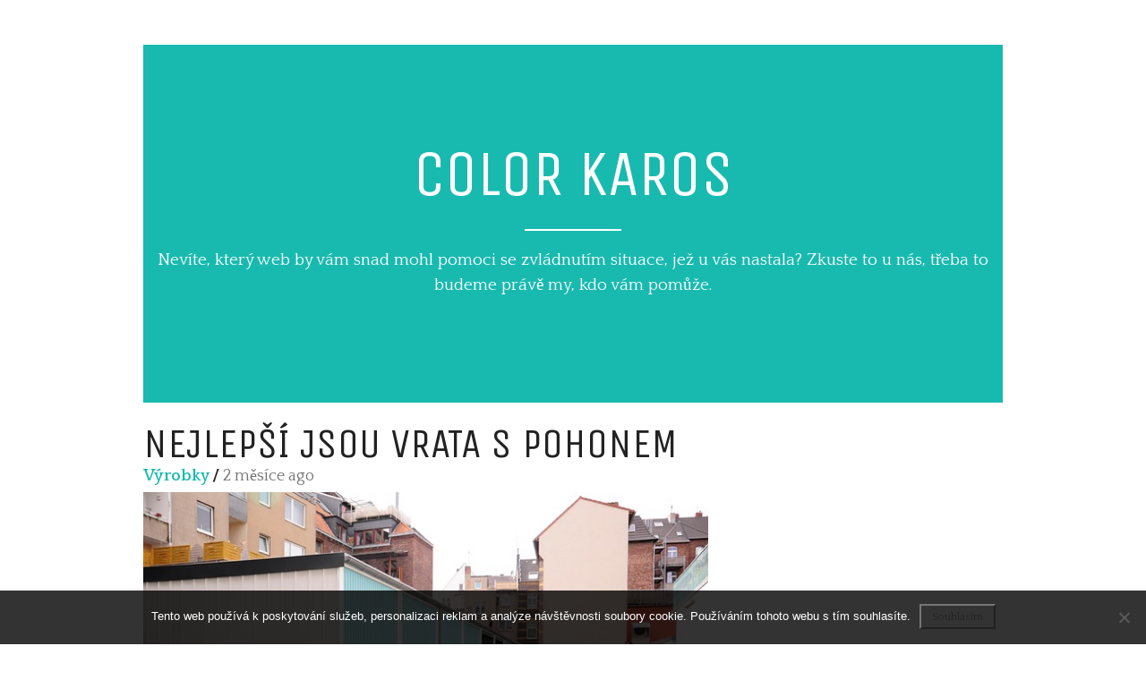

--- FILE ---
content_type: text/html; charset=UTF-8
request_url: https://www.colorkaros.cz/
body_size: 19698
content:
<!DOCTYPE html>
<html lang="cs">
<head>
<meta charset="UTF-8">
<meta name="viewport" content="width=device-width, initial-scale=1">
<link rel="profile" href="http://gmpg.org/xfn/11">
<link rel="pingback" href="https://www.colorkaros.cz/xmlrpc.php">
<meta name='robots' content='index, follow, max-image-preview:large, max-snippet:-1, max-video-preview:-1' />

	<!-- This site is optimized with the Yoast SEO plugin v26.8 - https://yoast.com/product/yoast-seo-wordpress/ -->
	<title>Color karos</title>
	<meta name="description" content="Nevíte, který web by vám snad mohl pomoci se zvládnutím situace, jež u vás nastala? Zkuste to u nás, třeba to budeme právě my, kdo vám pomůže." />
	<link rel="canonical" href="https://www.colorkaros.cz/" />
	<link rel="next" href="https://www.colorkaros.cz/page/2/" />
	<meta property="og:locale" content="cs_CZ" />
	<meta property="og:type" content="website" />
	<meta property="og:title" content="Color karos" />
	<meta property="og:description" content="Nevíte, který web by vám snad mohl pomoci se zvládnutím situace, jež u vás nastala? Zkuste to u nás, třeba to budeme právě my, kdo vám pomůže." />
	<meta property="og:url" content="https://www.colorkaros.cz/" />
	<meta property="og:site_name" content="Color karos" />
	<meta name="twitter:card" content="summary_large_image" />
	<!-- / Yoast SEO plugin. -->


<link rel='dns-prefetch' href='//fonts.googleapis.com' />
<style id='wp-img-auto-sizes-contain-inline-css' type='text/css'>
img:is([sizes=auto i],[sizes^="auto," i]){contain-intrinsic-size:3000px 1500px}
/*# sourceURL=wp-img-auto-sizes-contain-inline-css */
</style>
<style id='wp-block-library-inline-css' type='text/css'>
:root{--wp-block-synced-color:#7a00df;--wp-block-synced-color--rgb:122,0,223;--wp-bound-block-color:var(--wp-block-synced-color);--wp-editor-canvas-background:#ddd;--wp-admin-theme-color:#007cba;--wp-admin-theme-color--rgb:0,124,186;--wp-admin-theme-color-darker-10:#006ba1;--wp-admin-theme-color-darker-10--rgb:0,107,160.5;--wp-admin-theme-color-darker-20:#005a87;--wp-admin-theme-color-darker-20--rgb:0,90,135;--wp-admin-border-width-focus:2px}@media (min-resolution:192dpi){:root{--wp-admin-border-width-focus:1.5px}}.wp-element-button{cursor:pointer}:root .has-very-light-gray-background-color{background-color:#eee}:root .has-very-dark-gray-background-color{background-color:#313131}:root .has-very-light-gray-color{color:#eee}:root .has-very-dark-gray-color{color:#313131}:root .has-vivid-green-cyan-to-vivid-cyan-blue-gradient-background{background:linear-gradient(135deg,#00d084,#0693e3)}:root .has-purple-crush-gradient-background{background:linear-gradient(135deg,#34e2e4,#4721fb 50%,#ab1dfe)}:root .has-hazy-dawn-gradient-background{background:linear-gradient(135deg,#faaca8,#dad0ec)}:root .has-subdued-olive-gradient-background{background:linear-gradient(135deg,#fafae1,#67a671)}:root .has-atomic-cream-gradient-background{background:linear-gradient(135deg,#fdd79a,#004a59)}:root .has-nightshade-gradient-background{background:linear-gradient(135deg,#330968,#31cdcf)}:root .has-midnight-gradient-background{background:linear-gradient(135deg,#020381,#2874fc)}:root{--wp--preset--font-size--normal:16px;--wp--preset--font-size--huge:42px}.has-regular-font-size{font-size:1em}.has-larger-font-size{font-size:2.625em}.has-normal-font-size{font-size:var(--wp--preset--font-size--normal)}.has-huge-font-size{font-size:var(--wp--preset--font-size--huge)}.has-text-align-center{text-align:center}.has-text-align-left{text-align:left}.has-text-align-right{text-align:right}.has-fit-text{white-space:nowrap!important}#end-resizable-editor-section{display:none}.aligncenter{clear:both}.items-justified-left{justify-content:flex-start}.items-justified-center{justify-content:center}.items-justified-right{justify-content:flex-end}.items-justified-space-between{justify-content:space-between}.screen-reader-text{border:0;clip-path:inset(50%);height:1px;margin:-1px;overflow:hidden;padding:0;position:absolute;width:1px;word-wrap:normal!important}.screen-reader-text:focus{background-color:#ddd;clip-path:none;color:#444;display:block;font-size:1em;height:auto;left:5px;line-height:normal;padding:15px 23px 14px;text-decoration:none;top:5px;width:auto;z-index:100000}html :where(.has-border-color){border-style:solid}html :where([style*=border-top-color]){border-top-style:solid}html :where([style*=border-right-color]){border-right-style:solid}html :where([style*=border-bottom-color]){border-bottom-style:solid}html :where([style*=border-left-color]){border-left-style:solid}html :where([style*=border-width]){border-style:solid}html :where([style*=border-top-width]){border-top-style:solid}html :where([style*=border-right-width]){border-right-style:solid}html :where([style*=border-bottom-width]){border-bottom-style:solid}html :where([style*=border-left-width]){border-left-style:solid}html :where(img[class*=wp-image-]){height:auto;max-width:100%}:where(figure){margin:0 0 1em}html :where(.is-position-sticky){--wp-admin--admin-bar--position-offset:var(--wp-admin--admin-bar--height,0px)}@media screen and (max-width:600px){html :where(.is-position-sticky){--wp-admin--admin-bar--position-offset:0px}}

/*# sourceURL=wp-block-library-inline-css */
</style><style id='global-styles-inline-css' type='text/css'>
:root{--wp--preset--aspect-ratio--square: 1;--wp--preset--aspect-ratio--4-3: 4/3;--wp--preset--aspect-ratio--3-4: 3/4;--wp--preset--aspect-ratio--3-2: 3/2;--wp--preset--aspect-ratio--2-3: 2/3;--wp--preset--aspect-ratio--16-9: 16/9;--wp--preset--aspect-ratio--9-16: 9/16;--wp--preset--color--black: #000000;--wp--preset--color--cyan-bluish-gray: #abb8c3;--wp--preset--color--white: #ffffff;--wp--preset--color--pale-pink: #f78da7;--wp--preset--color--vivid-red: #cf2e2e;--wp--preset--color--luminous-vivid-orange: #ff6900;--wp--preset--color--luminous-vivid-amber: #fcb900;--wp--preset--color--light-green-cyan: #7bdcb5;--wp--preset--color--vivid-green-cyan: #00d084;--wp--preset--color--pale-cyan-blue: #8ed1fc;--wp--preset--color--vivid-cyan-blue: #0693e3;--wp--preset--color--vivid-purple: #9b51e0;--wp--preset--gradient--vivid-cyan-blue-to-vivid-purple: linear-gradient(135deg,rgb(6,147,227) 0%,rgb(155,81,224) 100%);--wp--preset--gradient--light-green-cyan-to-vivid-green-cyan: linear-gradient(135deg,rgb(122,220,180) 0%,rgb(0,208,130) 100%);--wp--preset--gradient--luminous-vivid-amber-to-luminous-vivid-orange: linear-gradient(135deg,rgb(252,185,0) 0%,rgb(255,105,0) 100%);--wp--preset--gradient--luminous-vivid-orange-to-vivid-red: linear-gradient(135deg,rgb(255,105,0) 0%,rgb(207,46,46) 100%);--wp--preset--gradient--very-light-gray-to-cyan-bluish-gray: linear-gradient(135deg,rgb(238,238,238) 0%,rgb(169,184,195) 100%);--wp--preset--gradient--cool-to-warm-spectrum: linear-gradient(135deg,rgb(74,234,220) 0%,rgb(151,120,209) 20%,rgb(207,42,186) 40%,rgb(238,44,130) 60%,rgb(251,105,98) 80%,rgb(254,248,76) 100%);--wp--preset--gradient--blush-light-purple: linear-gradient(135deg,rgb(255,206,236) 0%,rgb(152,150,240) 100%);--wp--preset--gradient--blush-bordeaux: linear-gradient(135deg,rgb(254,205,165) 0%,rgb(254,45,45) 50%,rgb(107,0,62) 100%);--wp--preset--gradient--luminous-dusk: linear-gradient(135deg,rgb(255,203,112) 0%,rgb(199,81,192) 50%,rgb(65,88,208) 100%);--wp--preset--gradient--pale-ocean: linear-gradient(135deg,rgb(255,245,203) 0%,rgb(182,227,212) 50%,rgb(51,167,181) 100%);--wp--preset--gradient--electric-grass: linear-gradient(135deg,rgb(202,248,128) 0%,rgb(113,206,126) 100%);--wp--preset--gradient--midnight: linear-gradient(135deg,rgb(2,3,129) 0%,rgb(40,116,252) 100%);--wp--preset--font-size--small: 13px;--wp--preset--font-size--medium: 20px;--wp--preset--font-size--large: 36px;--wp--preset--font-size--x-large: 42px;--wp--preset--spacing--20: 0.44rem;--wp--preset--spacing--30: 0.67rem;--wp--preset--spacing--40: 1rem;--wp--preset--spacing--50: 1.5rem;--wp--preset--spacing--60: 2.25rem;--wp--preset--spacing--70: 3.38rem;--wp--preset--spacing--80: 5.06rem;--wp--preset--shadow--natural: 6px 6px 9px rgba(0, 0, 0, 0.2);--wp--preset--shadow--deep: 12px 12px 50px rgba(0, 0, 0, 0.4);--wp--preset--shadow--sharp: 6px 6px 0px rgba(0, 0, 0, 0.2);--wp--preset--shadow--outlined: 6px 6px 0px -3px rgb(255, 255, 255), 6px 6px rgb(0, 0, 0);--wp--preset--shadow--crisp: 6px 6px 0px rgb(0, 0, 0);}:where(.is-layout-flex){gap: 0.5em;}:where(.is-layout-grid){gap: 0.5em;}body .is-layout-flex{display: flex;}.is-layout-flex{flex-wrap: wrap;align-items: center;}.is-layout-flex > :is(*, div){margin: 0;}body .is-layout-grid{display: grid;}.is-layout-grid > :is(*, div){margin: 0;}:where(.wp-block-columns.is-layout-flex){gap: 2em;}:where(.wp-block-columns.is-layout-grid){gap: 2em;}:where(.wp-block-post-template.is-layout-flex){gap: 1.25em;}:where(.wp-block-post-template.is-layout-grid){gap: 1.25em;}.has-black-color{color: var(--wp--preset--color--black) !important;}.has-cyan-bluish-gray-color{color: var(--wp--preset--color--cyan-bluish-gray) !important;}.has-white-color{color: var(--wp--preset--color--white) !important;}.has-pale-pink-color{color: var(--wp--preset--color--pale-pink) !important;}.has-vivid-red-color{color: var(--wp--preset--color--vivid-red) !important;}.has-luminous-vivid-orange-color{color: var(--wp--preset--color--luminous-vivid-orange) !important;}.has-luminous-vivid-amber-color{color: var(--wp--preset--color--luminous-vivid-amber) !important;}.has-light-green-cyan-color{color: var(--wp--preset--color--light-green-cyan) !important;}.has-vivid-green-cyan-color{color: var(--wp--preset--color--vivid-green-cyan) !important;}.has-pale-cyan-blue-color{color: var(--wp--preset--color--pale-cyan-blue) !important;}.has-vivid-cyan-blue-color{color: var(--wp--preset--color--vivid-cyan-blue) !important;}.has-vivid-purple-color{color: var(--wp--preset--color--vivid-purple) !important;}.has-black-background-color{background-color: var(--wp--preset--color--black) !important;}.has-cyan-bluish-gray-background-color{background-color: var(--wp--preset--color--cyan-bluish-gray) !important;}.has-white-background-color{background-color: var(--wp--preset--color--white) !important;}.has-pale-pink-background-color{background-color: var(--wp--preset--color--pale-pink) !important;}.has-vivid-red-background-color{background-color: var(--wp--preset--color--vivid-red) !important;}.has-luminous-vivid-orange-background-color{background-color: var(--wp--preset--color--luminous-vivid-orange) !important;}.has-luminous-vivid-amber-background-color{background-color: var(--wp--preset--color--luminous-vivid-amber) !important;}.has-light-green-cyan-background-color{background-color: var(--wp--preset--color--light-green-cyan) !important;}.has-vivid-green-cyan-background-color{background-color: var(--wp--preset--color--vivid-green-cyan) !important;}.has-pale-cyan-blue-background-color{background-color: var(--wp--preset--color--pale-cyan-blue) !important;}.has-vivid-cyan-blue-background-color{background-color: var(--wp--preset--color--vivid-cyan-blue) !important;}.has-vivid-purple-background-color{background-color: var(--wp--preset--color--vivid-purple) !important;}.has-black-border-color{border-color: var(--wp--preset--color--black) !important;}.has-cyan-bluish-gray-border-color{border-color: var(--wp--preset--color--cyan-bluish-gray) !important;}.has-white-border-color{border-color: var(--wp--preset--color--white) !important;}.has-pale-pink-border-color{border-color: var(--wp--preset--color--pale-pink) !important;}.has-vivid-red-border-color{border-color: var(--wp--preset--color--vivid-red) !important;}.has-luminous-vivid-orange-border-color{border-color: var(--wp--preset--color--luminous-vivid-orange) !important;}.has-luminous-vivid-amber-border-color{border-color: var(--wp--preset--color--luminous-vivid-amber) !important;}.has-light-green-cyan-border-color{border-color: var(--wp--preset--color--light-green-cyan) !important;}.has-vivid-green-cyan-border-color{border-color: var(--wp--preset--color--vivid-green-cyan) !important;}.has-pale-cyan-blue-border-color{border-color: var(--wp--preset--color--pale-cyan-blue) !important;}.has-vivid-cyan-blue-border-color{border-color: var(--wp--preset--color--vivid-cyan-blue) !important;}.has-vivid-purple-border-color{border-color: var(--wp--preset--color--vivid-purple) !important;}.has-vivid-cyan-blue-to-vivid-purple-gradient-background{background: var(--wp--preset--gradient--vivid-cyan-blue-to-vivid-purple) !important;}.has-light-green-cyan-to-vivid-green-cyan-gradient-background{background: var(--wp--preset--gradient--light-green-cyan-to-vivid-green-cyan) !important;}.has-luminous-vivid-amber-to-luminous-vivid-orange-gradient-background{background: var(--wp--preset--gradient--luminous-vivid-amber-to-luminous-vivid-orange) !important;}.has-luminous-vivid-orange-to-vivid-red-gradient-background{background: var(--wp--preset--gradient--luminous-vivid-orange-to-vivid-red) !important;}.has-very-light-gray-to-cyan-bluish-gray-gradient-background{background: var(--wp--preset--gradient--very-light-gray-to-cyan-bluish-gray) !important;}.has-cool-to-warm-spectrum-gradient-background{background: var(--wp--preset--gradient--cool-to-warm-spectrum) !important;}.has-blush-light-purple-gradient-background{background: var(--wp--preset--gradient--blush-light-purple) !important;}.has-blush-bordeaux-gradient-background{background: var(--wp--preset--gradient--blush-bordeaux) !important;}.has-luminous-dusk-gradient-background{background: var(--wp--preset--gradient--luminous-dusk) !important;}.has-pale-ocean-gradient-background{background: var(--wp--preset--gradient--pale-ocean) !important;}.has-electric-grass-gradient-background{background: var(--wp--preset--gradient--electric-grass) !important;}.has-midnight-gradient-background{background: var(--wp--preset--gradient--midnight) !important;}.has-small-font-size{font-size: var(--wp--preset--font-size--small) !important;}.has-medium-font-size{font-size: var(--wp--preset--font-size--medium) !important;}.has-large-font-size{font-size: var(--wp--preset--font-size--large) !important;}.has-x-large-font-size{font-size: var(--wp--preset--font-size--x-large) !important;}
/*# sourceURL=global-styles-inline-css */
</style>

<style id='classic-theme-styles-inline-css' type='text/css'>
/*! This file is auto-generated */
.wp-block-button__link{color:#fff;background-color:#32373c;border-radius:9999px;box-shadow:none;text-decoration:none;padding:calc(.667em + 2px) calc(1.333em + 2px);font-size:1.125em}.wp-block-file__button{background:#32373c;color:#fff;text-decoration:none}
/*# sourceURL=/wp-includes/css/classic-themes.min.css */
</style>
<link rel='stylesheet' id='cookie-notice-front-css' href='https://www.colorkaros.cz/wp-content/plugins/cookie-notice/css/front.min.css?ver=2.5.11' type='text/css' media='all' />
<link rel='stylesheet' id='kk-star-ratings-css' href='https://www.colorkaros.cz/wp-content/plugins/kk-star-ratings/src/core/public/css/kk-star-ratings.min.css?ver=5.4.10.3' type='text/css' media='all' />
<link rel='stylesheet' id='aleksandr-style-css' href='https://www.colorkaros.cz/wp-content/themes/aleksandr/style.css?ver=6.9' type='text/css' media='all' />
<link rel='stylesheet' id='aleksandr-fontawesome-css' href='https://www.colorkaros.cz/wp-content/themes/aleksandr/css/font-awesome.min.css?ver=4.6.3' type='text/css' media='all' />
<link rel='stylesheet' id='aleksandr-google-fonts-css' href='https://fonts.googleapis.com/css?family=Unica+One%7CQuattrocento%3A400%2C700%29%3B&#038;ver=6.9' type='text/css' media='all' />
<script type="text/javascript" src="https://www.colorkaros.cz/wp-includes/js/jquery/jquery.min.js?ver=3.7.1" id="jquery-core-js"></script>
<script type="text/javascript" src="https://www.colorkaros.cz/wp-includes/js/jquery/jquery-migrate.min.js?ver=3.4.1" id="jquery-migrate-js"></script>
<link rel="alternate" type="application/ld+json" href="https://www.colorkaros.cz/?format=application/ld+json" title="Structured Descriptor Document (JSON-LD format)"><script type="application/ld+json" data-source="DataFeed:WordPress" data-schema="1830-post-Default">{"@context":"https:\/\/schema.org\/","@type":"Blog","@id":"https:\/\/www.colorkaros.cz#Blog","headline":"Color karos","description":"\nNev\u00edte, kter\u00fd web by v\u00e1m snad mohl pomoci se zvl\u00e1dnut\u00edm situace, je\u017e u v\u00e1s nastala? Zkuste to u n\u00e1s, t\u0159eba to budeme pr\u00e1v\u011b my, kdo v\u00e1m pom\u016f\u017ee.","url":"https:\/\/www.colorkaros.cz","hasPart":[{"@type":"Article","@id":"https:\/\/www.colorkaros.cz\/nejlepsi-jsou-vrata-s-pohonem\/","headline":"Nejlep\u0161\u00ed jsou vrata s pohonem","url":"https:\/\/www.colorkaros.cz\/nejlepsi-jsou-vrata-s-pohonem\/","datePublished":"2025-11-09","dateModified":"2025-11-09","mainEntityOfPage":"https:\/\/www.colorkaros.cz\/nejlepsi-jsou-vrata-s-pohonem\/","author":{"@type":"Person","@id":"https:\/\/www.colorkaros.cz\/author\/#Person","name":"","url":"https:\/\/www.colorkaros.cz\/author\/","identifier":1,"image":{"@type":"ImageObject","@id":"https:\/\/secure.gravatar.com\/avatar\/bbaa4e9a58aac4329fe0ade0f3fb816f09f0dc43c21f6e884dccfbc124b16b29?s=96&d=mm&r=g","url":"https:\/\/secure.gravatar.com\/avatar\/bbaa4e9a58aac4329fe0ade0f3fb816f09f0dc43c21f6e884dccfbc124b16b29?s=96&d=mm&r=g","height":96,"width":96}},"publisher":{"@type":"Organization","name":"colorkaros.cz","logo":{"@type":"ImageObject","@id":"\/logo.png","url":"\/logo.png","width":600,"height":60}},"image":{"@type":"ImageObject","@id":"https:\/\/www.colorkaros.cz\/wp-content\/uploads\/gggggg_3.jpg","url":"https:\/\/www.colorkaros.cz\/wp-content\/uploads\/gggggg_3.jpg","height":0,"width":0},"wordCount":611,"keywords":null},{"@type":"Article","@id":"https:\/\/www.colorkaros.cz\/garaz-je-proste-zakladem-domu\/","headline":"Gar\u00e1\u017e je prost\u011b z\u00e1kladem domu","url":"https:\/\/www.colorkaros.cz\/garaz-je-proste-zakladem-domu\/","datePublished":"2025-10-22","dateModified":"2025-10-22","mainEntityOfPage":"https:\/\/www.colorkaros.cz\/garaz-je-proste-zakladem-domu\/","author":{"@type":"Person","@id":"https:\/\/www.colorkaros.cz\/author\/#Person","name":"","url":"https:\/\/www.colorkaros.cz\/author\/","identifier":1,"image":{"@type":"ImageObject","@id":"https:\/\/secure.gravatar.com\/avatar\/bbaa4e9a58aac4329fe0ade0f3fb816f09f0dc43c21f6e884dccfbc124b16b29?s=96&d=mm&r=g","url":"https:\/\/secure.gravatar.com\/avatar\/bbaa4e9a58aac4329fe0ade0f3fb816f09f0dc43c21f6e884dccfbc124b16b29?s=96&d=mm&r=g","height":96,"width":96}},"publisher":{"@type":"Organization","name":"colorkaros.cz","logo":{"@type":"ImageObject","@id":"\/logo.png","url":"\/logo.png","width":600,"height":60}},"image":{"@type":"ImageObject","@id":"https:\/\/www.colorkaros.cz\/wp-content\/uploads\/drill-1839030_640_1.jpg","url":"https:\/\/www.colorkaros.cz\/wp-content\/uploads\/drill-1839030_640_1.jpg","height":0,"width":0},"wordCount":592,"keywords":null},{"@type":"Article","@id":"https:\/\/www.colorkaros.cz\/vsichni-se-dostanou-do-situace-kdy-potrebuji-pujcku-nebo-ne-vsichni\/","headline":"V\u0161ichni se dostanou do situace, kdy pot\u0159ebuj\u00ed p\u016fj\u010dku. Nebo ne v\u0161ichni?","url":"https:\/\/www.colorkaros.cz\/vsichni-se-dostanou-do-situace-kdy-potrebuji-pujcku-nebo-ne-vsichni\/","datePublished":"2025-09-03","dateModified":"2025-09-03","mainEntityOfPage":"https:\/\/www.colorkaros.cz\/vsichni-se-dostanou-do-situace-kdy-potrebuji-pujcku-nebo-ne-vsichni\/","author":{"@type":"Person","@id":"https:\/\/www.colorkaros.cz\/author\/#Person","name":"","url":"https:\/\/www.colorkaros.cz\/author\/","identifier":1,"image":{"@type":"ImageObject","@id":"https:\/\/secure.gravatar.com\/avatar\/bbaa4e9a58aac4329fe0ade0f3fb816f09f0dc43c21f6e884dccfbc124b16b29?s=96&d=mm&r=g","url":"https:\/\/secure.gravatar.com\/avatar\/bbaa4e9a58aac4329fe0ade0f3fb816f09f0dc43c21f6e884dccfbc124b16b29?s=96&d=mm&r=g","height":96,"width":96}},"publisher":{"@type":"Organization","name":"colorkaros.cz","logo":{"@type":"ImageObject","@id":"\/logo.png","url":"\/logo.png","width":600,"height":60}},"image":{"@type":"ImageObject","@id":"https:\/\/www.colorkaros.cz\/wp-content\/uploads\/hypot%C3%ADka.jpg","url":"https:\/\/www.colorkaros.cz\/wp-content\/uploads\/hypot%C3%ADka.jpg","height":0,"width":0},"wordCount":540,"keywords":null},{"@type":"Article","@id":"https:\/\/www.colorkaros.cz\/proc-je-dobre-mit-vlastni-sklenik\/","headline":"Pro\u010d je dobr\u00e9 m\u00edt vlastn\u00ed sklen\u00edk?","url":"https:\/\/www.colorkaros.cz\/proc-je-dobre-mit-vlastni-sklenik\/","datePublished":"2025-08-10","dateModified":"2025-08-10","mainEntityOfPage":"https:\/\/www.colorkaros.cz\/proc-je-dobre-mit-vlastni-sklenik\/","author":{"@type":"Person","@id":"https:\/\/www.colorkaros.cz\/author\/#Person","name":"","url":"https:\/\/www.colorkaros.cz\/author\/","identifier":1,"image":{"@type":"ImageObject","@id":"https:\/\/secure.gravatar.com\/avatar\/bbaa4e9a58aac4329fe0ade0f3fb816f09f0dc43c21f6e884dccfbc124b16b29?s=96&d=mm&r=g","url":"https:\/\/secure.gravatar.com\/avatar\/bbaa4e9a58aac4329fe0ade0f3fb816f09f0dc43c21f6e884dccfbc124b16b29?s=96&d=mm&r=g","height":96,"width":96}},"publisher":{"@type":"Organization","name":"colorkaros.cz","logo":{"@type":"ImageObject","@id":"\/logo.png","url":"\/logo.png","width":600,"height":60}},"image":{"@type":"ImageObject","@id":"https:\/\/www.colorkaros.cz\/wp-content\/uploads\/jonathan-kemper-iPiXhoMUcV8-unsplash.jpg","url":"https:\/\/www.colorkaros.cz\/wp-content\/uploads\/jonathan-kemper-iPiXhoMUcV8-unsplash.jpg","height":0,"width":0},"wordCount":568,"keywords":null},{"@type":"Article","@id":"https:\/\/www.colorkaros.cz\/chytre-nabijeni-elektromobilu-energie-ve-spravny-cas\/","headline":"Chytr\u00e9 nab\u00edjen\u00ed elektromobilu \u2013 energie ve spr\u00e1vn\u00fd \u010das","url":"https:\/\/www.colorkaros.cz\/chytre-nabijeni-elektromobilu-energie-ve-spravny-cas\/","datePublished":"2025-08-01","dateModified":"2025-08-01","mainEntityOfPage":"https:\/\/www.colorkaros.cz\/chytre-nabijeni-elektromobilu-energie-ve-spravny-cas\/","author":{"@type":"Person","@id":"https:\/\/www.colorkaros.cz\/author\/#Person","name":"","url":"https:\/\/www.colorkaros.cz\/author\/","identifier":1,"image":{"@type":"ImageObject","@id":"https:\/\/secure.gravatar.com\/avatar\/bbaa4e9a58aac4329fe0ade0f3fb816f09f0dc43c21f6e884dccfbc124b16b29?s=96&d=mm&r=g","url":"https:\/\/secure.gravatar.com\/avatar\/bbaa4e9a58aac4329fe0ade0f3fb816f09f0dc43c21f6e884dccfbc124b16b29?s=96&d=mm&r=g","height":96,"width":96}},"publisher":{"@type":"Organization","name":"colorkaros.cz","logo":{"@type":"ImageObject","@id":"\/logo.png","url":"\/logo.png","width":600,"height":60}},"image":{"@type":"ImageObject","@id":"https:\/\/www.colorkaros.cz\/wp-content\/uploads\/nabijeni_auta_VMHTnl.jpg","url":"https:\/\/www.colorkaros.cz\/wp-content\/uploads\/nabijeni_auta_VMHTnl.jpg","height":0,"width":0},"wordCount":625,"keywords":null},{"@type":"Article","@id":"https:\/\/www.colorkaros.cz\/kvalitni-a-designove-zabradli\/","headline":"Kvalitn\u00ed a designov\u00e9 z\u00e1bradl\u00ed","url":"https:\/\/www.colorkaros.cz\/kvalitni-a-designove-zabradli\/","datePublished":"2025-07-08","dateModified":"2025-07-08","mainEntityOfPage":"https:\/\/www.colorkaros.cz\/kvalitni-a-designove-zabradli\/","author":{"@type":"Person","@id":"https:\/\/www.colorkaros.cz\/author\/#Person","name":"","url":"https:\/\/www.colorkaros.cz\/author\/","identifier":1,"image":{"@type":"ImageObject","@id":"https:\/\/secure.gravatar.com\/avatar\/bbaa4e9a58aac4329fe0ade0f3fb816f09f0dc43c21f6e884dccfbc124b16b29?s=96&d=mm&r=g","url":"https:\/\/secure.gravatar.com\/avatar\/bbaa4e9a58aac4329fe0ade0f3fb816f09f0dc43c21f6e884dccfbc124b16b29?s=96&d=mm&r=g","height":96,"width":96}},"publisher":{"@type":"Organization","name":"colorkaros.cz","logo":{"@type":"ImageObject","@id":"\/logo.png","url":"\/logo.png","width":600,"height":60}},"image":{"@type":"ImageObject","@id":"https:\/\/www.colorkaros.cz\/wp-content\/uploads\/buildings-2626957_640_10_10_2.jpg","url":"https:\/\/www.colorkaros.cz\/wp-content\/uploads\/buildings-2626957_640_10_10_2.jpg","height":0,"width":0},"wordCount":588,"keywords":null},{"@type":"Article","@id":"https:\/\/www.colorkaros.cz\/postavime-vam-dum-za-skvelou-cenu\/","headline":"Postav\u00edme v\u00e1m d\u016fm za skv\u011blou cenu","url":"https:\/\/www.colorkaros.cz\/postavime-vam-dum-za-skvelou-cenu\/","datePublished":"2025-06-02","dateModified":"2025-06-02","mainEntityOfPage":"https:\/\/www.colorkaros.cz\/postavime-vam-dum-za-skvelou-cenu\/","author":{"@type":"Person","@id":"https:\/\/www.colorkaros.cz\/author\/#Person","name":"","url":"https:\/\/www.colorkaros.cz\/author\/","identifier":1,"image":{"@type":"ImageObject","@id":"https:\/\/secure.gravatar.com\/avatar\/bbaa4e9a58aac4329fe0ade0f3fb816f09f0dc43c21f6e884dccfbc124b16b29?s=96&d=mm&r=g","url":"https:\/\/secure.gravatar.com\/avatar\/bbaa4e9a58aac4329fe0ade0f3fb816f09f0dc43c21f6e884dccfbc124b16b29?s=96&d=mm&r=g","height":96,"width":96}},"publisher":{"@type":"Organization","name":"colorkaros.cz","logo":{"@type":"ImageObject","@id":"\/logo.png","url":"\/logo.png","width":600,"height":60}},"image":{"@type":"ImageObject","@id":"https:\/\/www.colorkaros.cz\/wp-content\/uploads\/pexels-frans-van-heerden-201846-29324698.jpg","url":"https:\/\/www.colorkaros.cz\/wp-content\/uploads\/pexels-frans-van-heerden-201846-29324698.jpg","height":0,"width":0},"wordCount":528,"keywords":null},{"@type":"Article","@id":"https:\/\/www.colorkaros.cz\/proc-by-mel-kazdy-muz-jednou-za-cas-navstivit-barbera\/","headline":"Pro\u010d by m\u011bl ka\u017ed\u00fd mu\u017e jednou za \u010das nav\u0161t\u00edvit barbera?","url":"https:\/\/www.colorkaros.cz\/proc-by-mel-kazdy-muz-jednou-za-cas-navstivit-barbera\/","datePublished":"2025-06-01","dateModified":"2025-06-01","mainEntityOfPage":"https:\/\/www.colorkaros.cz\/proc-by-mel-kazdy-muz-jednou-za-cas-navstivit-barbera\/","author":{"@type":"Person","@id":"https:\/\/www.colorkaros.cz\/author\/#Person","name":"","url":"https:\/\/www.colorkaros.cz\/author\/","identifier":1,"image":{"@type":"ImageObject","@id":"https:\/\/secure.gravatar.com\/avatar\/bbaa4e9a58aac4329fe0ade0f3fb816f09f0dc43c21f6e884dccfbc124b16b29?s=96&d=mm&r=g","url":"https:\/\/secure.gravatar.com\/avatar\/bbaa4e9a58aac4329fe0ade0f3fb816f09f0dc43c21f6e884dccfbc124b16b29?s=96&d=mm&r=g","height":96,"width":96}},"publisher":{"@type":"Organization","name":"colorkaros.cz","logo":{"@type":"ImageObject","@id":"\/logo.png","url":"\/logo.png","width":600,"height":60}},"image":{"@type":"ImageObject","@id":"https:\/\/www.colorkaros.cz\/wp-content\/uploads\/michael-demoya-Q82AM6BWBPM-unsplash.jpg","url":"https:\/\/www.colorkaros.cz\/wp-content\/uploads\/michael-demoya-Q82AM6BWBPM-unsplash.jpg","height":0,"width":0},"wordCount":604,"keywords":null},{"@type":"Article","@id":"https:\/\/www.colorkaros.cz\/vlastni-bazen-uz-na-letosni-leto\/","headline":"Vlastn\u00ed baz\u00e9n u\u017e na leto\u0161n\u00ed l\u00e9to","url":"https:\/\/www.colorkaros.cz\/vlastni-bazen-uz-na-letosni-leto\/","datePublished":"2025-04-06","dateModified":"2025-04-06","mainEntityOfPage":"https:\/\/www.colorkaros.cz\/vlastni-bazen-uz-na-letosni-leto\/","author":{"@type":"Person","@id":"https:\/\/www.colorkaros.cz\/author\/#Person","name":"","url":"https:\/\/www.colorkaros.cz\/author\/","identifier":1,"image":{"@type":"ImageObject","@id":"https:\/\/secure.gravatar.com\/avatar\/bbaa4e9a58aac4329fe0ade0f3fb816f09f0dc43c21f6e884dccfbc124b16b29?s=96&d=mm&r=g","url":"https:\/\/secure.gravatar.com\/avatar\/bbaa4e9a58aac4329fe0ade0f3fb816f09f0dc43c21f6e884dccfbc124b16b29?s=96&d=mm&r=g","height":96,"width":96}},"publisher":{"@type":"Organization","name":"colorkaros.cz","logo":{"@type":"ImageObject","@id":"\/logo.png","url":"\/logo.png","width":600,"height":60}},"image":{"@type":"ImageObject","@id":"https:\/\/www.colorkaros.cz\/wp-content\/uploads\/pool-1318071_640_10_4.jpg","url":"https:\/\/www.colorkaros.cz\/wp-content\/uploads\/pool-1318071_640_10_4.jpg","height":0,"width":0},"wordCount":554,"keywords":null},{"@type":"Article","@id":"https:\/\/www.colorkaros.cz\/obchod-s-vodni-dymkou\/","headline":"Obchod s vodn\u00ed d\u00fdmkou","url":"https:\/\/www.colorkaros.cz\/obchod-s-vodni-dymkou\/","datePublished":"2025-03-29","dateModified":"2025-03-29","mainEntityOfPage":"https:\/\/www.colorkaros.cz\/obchod-s-vodni-dymkou\/","author":{"@type":"Person","@id":"https:\/\/www.colorkaros.cz\/author\/#Person","name":"","url":"https:\/\/www.colorkaros.cz\/author\/","identifier":1,"image":{"@type":"ImageObject","@id":"https:\/\/secure.gravatar.com\/avatar\/bbaa4e9a58aac4329fe0ade0f3fb816f09f0dc43c21f6e884dccfbc124b16b29?s=96&d=mm&r=g","url":"https:\/\/secure.gravatar.com\/avatar\/bbaa4e9a58aac4329fe0ade0f3fb816f09f0dc43c21f6e884dccfbc124b16b29?s=96&d=mm&r=g","height":96,"width":96}},"publisher":{"@type":"Organization","name":"colorkaros.cz","logo":{"@type":"ImageObject","@id":"\/logo.png","url":"\/logo.png","width":600,"height":60}},"image":{"@type":"ImageObject","@id":"https:\/\/www.colorkaros.cz\/wp-content\/uploads\/shisha-4749223_640_10_10_10_10_3.jpg","url":"https:\/\/www.colorkaros.cz\/wp-content\/uploads\/shisha-4749223_640_10_10_10_10_3.jpg","height":0,"width":0},"wordCount":614,"keywords":null}]}</script>
<script type="application/ld+json" data-source="DataFeed:WordPress" data-schema="Website">{"@context":"https:\/\/schema.org","@type":"WebSite","@id":"https:\/\/www.colorkaros.cz\/#website","name":"Color karos","url":"https:\/\/www.colorkaros.cz","potentialAction":{"@type":"SearchAction","target":"https:\/\/www.colorkaros.cz\/?s={search_term_string}","query-input":"required name=search_term_string"}}</script>
<link rel="icon" type="image/png" href="/wp-content/uploads/fbrfg/favicon-96x96.png" sizes="96x96" />
<link rel="icon" type="image/svg+xml" href="/wp-content/uploads/fbrfg/favicon.svg" />
<link rel="shortcut icon" href="/wp-content/uploads/fbrfg/favicon.ico" />
<link rel="apple-touch-icon" sizes="180x180" href="/wp-content/uploads/fbrfg/apple-touch-icon.png" />
<link rel="manifest" href="/wp-content/uploads/fbrfg/site.webmanifest" />
	<style type="text/css">
		.site-header {
			background-color: ;
		}
	</style>

	
	<style type="text/css">

	blockquote::before,
	a,
	.read-more-button,
	input#submit,
	.paging-navigation .current,
	.paging-navigation .dots { 
		color: #18baaf; 
	}

	thead,
	.widget-area.boxed .widget-title,
	input#submit:hover,
	input#submit:focus,
	.hvr-sweep-to-top:before,
	.search-title {
		background: #18baaf;
	}

	a:hover,
	a:focus,
	a:active,
	.widget-area.border_bottom .widget-title {
		border-bottom: 3px solid #18baaf;
	}

	#wp-calendar thead,
	.paging-navigation .current {
		border-bottom: 2px solid #18baaf;
	}

	#wp-calendar {
		border: 2px solid #18baaf;
	}

	.read-more-button,
	input#submit {
		border: 1px solid #18baaf;
	}

	.bypostauthor > div > .comment-wrapper {
		border-left: 6px solid #18baaf;
	}

	</style>


	</head>

<body class="home blog wp-theme-aleksandr cookies-not-set hfeed">
<div id="page" class="site sidebar-right">
	<a class="skip-link screen-reader-text" href="#content">Skip to content</a>

	<div class="nav-top-bar">
		<nav id="site-navigation" class="main-navigation" role="navigation">
			<a id="nav-toggle" aria-controls="primary-menu" aria-expanded="false" href="#"><span></span></a>
			<div id="primary-menu" class="menu"></div>
		</nav><!-- #site-navigation -->

		<!-- Social media icons -->
		
		<div class="social-media-menu">
				</div>
	</div>


			<header id="masthead" class="site-header" role="banner">
	

			<div class="site-branding-container ">
				<h1 class="site-title"><a href="https://www.colorkaros.cz/" rel="home">Color karos</a></h1>

									<p class="site-description">
Nevíte, který web by vám snad mohl pomoci se zvládnutím situace, jež u vás nastala? Zkuste to u nás, třeba to budeme právě my, kdo vám pomůže.</p>
							</div><!-- .site-branding -->
		</header><!-- #masthead -->

	<div id="content" class="site-content">

	<div id="primary" class="content-area">
		<main id="main" class="site-main" role="main">

		
<article id="post-1930" class="post-1930 post type-post status-publish format-standard has-post-thumbnail hentry category-vyrobky">
	<header class="entry-header">
		<h2 class="entry-title"><a href="https://www.colorkaros.cz/nejlepsi-jsou-vrata-s-pohonem/" rel="bookmark">Nejlepší jsou vrata s pohonem</a></h2>		<div class="entry-meta">
			<span class="category"><a href="https://www.colorkaros.cz/vyrobky/">Výrobky</a></span><span class="meta-divider"> / </span><span class="post-time"><span class="post-time"> 2 měsíce ago</span>		</div><!-- .entry-meta -->
		
			<figure class="featured-image">
			<img src="https://www.colorkaros.cz/wp-content/uploads/gggggg_3.jpg" class="attachment-post-thumbnail size-post-thumbnail wp-post-image" alt="" decoding="async" />		</figure>
	
	</header><!-- .entry-header -->

	<div class="entry-content">
		<p><!DOCTYPE html PUBLIC "-//W3C//DTD HTML 4.0 Transitional//EN" "http://www.w3.org/TR/REC-html40/loose.dtd"><br />
<html><head><meta http-equiv="Content-Type" content="text/html; charset=UTF-8"><br />
  <meta http-equiv="Content-Type" content="text/html; charset=UTF-8"> <meta http-equiv="Content-Type" content="text/html; charset=UTF-8">  </head><body> </p>
<p><span><span><span><span><span><span new roman>Pokud má někdo auto a štěstí, má i garáž. Garáž je totiž jednoznačnou předností, kterou by si motoristé přáli, a to proto, že chrání jejich vozidla před nepřízní počasí, vandaly, zloději a jinými nepříznivými vlivy, jež hrozí vozidlům zaparkovaným někde pod širým nebem.</span></span></span></span></span></span></p>
<p><span><span><span><span><span><span new roman>Co se takových garáží týká, byly dříve žádané jakékoliv. Inu, stavěly se obvykle na jedno brdo, takže nebyl žádný zvláštní výběr, při kterém by lidé preferovali to či ono, a bylo jich málo, takže bral kdokoliv tu, jež se zrovna namanula. Ale dnes už je jiná doba. A tak si lidé i nadále garáže přejí, ale už si z nich přece jenom vybírají. Protože jsou některé jednoduché až primitivní jako kdysi, zatímco už tu máme i ty s mnoha nejrůznějšími vymoženostmi.</span></span></span></span></span></span></p>
<p><img decoding="async" alt="garáže u domů" data-rich-file-id="299653" src="https://colorkaros.cz/wp-content/uploads/gggggg_3.jpg" style="max-width: 100%; object-fit: contain;"></p>
<p><span><span><span><span><span><span new roman>Každá garáž má logicky své čtyři stěny a střechu. Podle toho si tedy moc vybírat nelze, to je vždy skoro totéž. Ale garáže potřebují i vrata, kterými by se dalo dostávat dovnitř i ven a která by také chránila interiér před vnějšími vlivy. A tady už jsou rozdíly mezi tím starým a novým hodně patrné. </span></span></span></span></span></span></p>
<p><img decoding="async" alt="vrata do garáže" data-rich-file-id="299654" src="https://colorkaros.cz/wp-content/uploads/ggggg_3.jpg" style="max-width: 100%; object-fit: contain;"></p>
<p><span><span><span><span><span><span new roman>Vezměte si klasické garáže, jaké pamatují už předchozí generace. Jaká ty měly vrata? Vlastně docela banální. Člověk je musel ručně otevřít i zavřít, takže k nim musel pokaždé dojít, a to mělo daleko k tomu, co můžeme dělat dnes. Dnes už totiž existují i <b>vratové pohony</b> </span></span></span><a href="https://altoma.cz/pohony/pohony-garazovych-vrat/"><span><span><span new roman>Altoma</span></span></span></a><span><span><span new roman>, které činí ovládání garážových vrat daleko dokonalejším. Díky takovým pohonům už se nikdo nemusí vláčet ke garážovým vratům a otvírat si je sám. Stačí stisknutí tlačítka na dálkovém ovladači a jako by člověk řekl v pohádce „Sezame, otevři se“. Vrata od garáže se automaticky otevřou nebo zavřou, bez jakékoliv námahy nebo nutnosti chodit k nim i za toho nejhoršího počasí. A to je něco, co se lidem líbí. Nejen proto, že je to moderní, ale i proto, že to usnadňuje život. A všechno, co činí náš život jednodušším, přece stojí za to mít.</span></span></span></span></span></span></p>
<p>  </body></html></p>
	</div><!-- .entry-content -->

	<footer class="entry-footer">
			</footer><!-- .entry-footer -->

	
</article><!-- #post-## -->

<article id="post-1913" class="post-1913 post type-post status-publish format-standard has-post-thumbnail hentry category-vyrobky">
	<header class="entry-header">
		<h2 class="entry-title"><a href="https://www.colorkaros.cz/garaz-je-proste-zakladem-domu/" rel="bookmark">Garáž je prostě základem domu</a></h2>		<div class="entry-meta">
			<span class="category"><a href="https://www.colorkaros.cz/vyrobky/">Výrobky</a></span><span class="meta-divider"> / </span><span class="post-time"><span class="post-time"> 3 měsíce ago</span>		</div><!-- .entry-meta -->
		
			<figure class="featured-image">
			<img src="https://www.colorkaros.cz/wp-content/uploads/drill-1839030_640_1.jpg" class="attachment-post-thumbnail size-post-thumbnail wp-post-image" alt="" decoding="async" />		</figure>
	
	</header><!-- .entry-header -->

	<div class="entry-content">
		<p><!DOCTYPE html PUBLIC "-//W3C//DTD HTML 4.0 Transitional//EN" "http://www.w3.org/TR/REC-html40/loose.dtd"><br />
<html><head><meta http-equiv="Content-Type" content="text/html; charset=UTF-8"><br />
  <meta http-equiv="Content-Type" content="text/html; charset=UTF-8"> <meta http-equiv="Content-Type" content="text/html; charset=UTF-8"> <meta http-equiv="Content-Type" content="text/html; charset=UTF-8"> <meta http-equiv="Content-Type" content="text/html; charset=UTF-8">  </head><body> </p>
<p><span><span><span>Každý kdo bydlí v bytovém domě si určitě musí říkat, jaké by to asi bylo bydlet v rodinném domě a mít vlastní garáž a pozemek. Je to vesměs přání všech, kdo bydlí v bytě a krom pár pokojů nemá vůbec nic. Ačkoliv se to nezdá, tak každý by chtěl bydlet v domě, a to i ti, co mají rádi byty. Vyjít totiž ven na zahradu nebo jít do garáže nebo dílny se protáhnout a něco udělat je zkrátka nádherná věc. Samozřejmě ne všem se poštěstí, ale pokud máte dům a schází vám garáž, tak ani neváhejte a začněte s výstavbou.</span></span></span></p>
<p><img decoding="async" alt="rolovací vrata s dveřmi" data-rich-file-id="296250" src="https://colorkaros.cz/wp-content/uploads/drill-1839030_640_1.jpg" style="max-width: 100%; object-fit: contain;"></p>
<p><span><span><span>Stavba garáže není nijak složitá, jen to chce trošku času a vynaložit nějakou práci. Pokud jste alespoň trošku zruční, tak to pro vás nebude žádná překážka. Nejhorší věcí je samozřejmě stát, a to proto, že budete muset zažádat o stavební povolení, které se díky nejmenovanému politikovi může tahat až roky. Ovšem kdo si počká ten se dočká a nemusíte mít strach, nejste v tom sami. Jsou v tom všichni, kdo chtějí stavět, protože náš stát je v tomto směru snad i za Ugandou. </span></span></span><span><span><span>Jakmile však dostanete stavební povolení, tak můžete ihned začít plánovat a vyšívat. Je potřeba nachystat podklad na základy, natahat kabeláž nebo odpady a vylít<a href="http://bydleni.idnes.cz/indukcni-varna-deska-0lv-/spotrebice.aspx%3Fc%3DA170702_205302_spotrebice_rez"> desku</a>. </span></span></span></p>
<p><img decoding="async" alt="rolovací vrata s dveřmi" data-rich-file-id="296251" src="https://colorkaros.cz/wp-content/uploads/gate-49612_640_10_10.jpg" style="max-width: 100%; object-fit: contain;"></p>
<p><span><span><span>Samozřejmostí je, že je dobré zvolit ty nejlepší vrata na trhu, a to <a href="https://altoma.cz/rodinne-domy/rolovaci-garazova-vrata/">rolovací vrata s dveřmi</a>. Díky nim nemusíte otevírat celou garáž, když chcete pouze vyjít ven. Dají se zamykat a přinesou vám naprosté pohodlí a komfort. Vrata jsou kvalitní, tiché a navíc ovladatelné na dálkové ovládání. Prostě perfektní věc pro perfektní garáž, kterou se chystáte postavit. Navíc získáte úložný prostor a trucovnu pro sebe a kamarády. </span></span></span><span><span><span>Zkuste se nad garáží zamyslet ještě letos a zažádat si o stavební povolení. Dost možná ho dostanete až další podzim nebo si počkáte ještě déle. Proto je důležité žádat co nejdříve, protože v České republice nikdy nevíte, jak dlouho bude něco trvat na úřadě.</span></span></span></p>
<p>  </body></html></p>
	</div><!-- .entry-content -->

	<footer class="entry-footer">
			</footer><!-- .entry-footer -->

	
</article><!-- #post-## -->

<article id="post-1895" class="post-1895 post type-post status-publish format-standard has-post-thumbnail hentry category-ekonomika">
	<header class="entry-header">
		<h2 class="entry-title"><a href="https://www.colorkaros.cz/vsichni-se-dostanou-do-situace-kdy-potrebuji-pujcku-nebo-ne-vsichni/" rel="bookmark">Všichni se dostanou do situace, kdy potřebují půjčku. Nebo ne všichni?</a></h2>		<div class="entry-meta">
			<span class="category"><a href="https://www.colorkaros.cz/ekonomika/">Ekonomika</a></span><span class="meta-divider"> / </span><span class="post-time"><span class="post-time"> 5 měsíců ago</span>		</div><!-- .entry-meta -->
		
			<figure class="featured-image">
			<img src="https://www.colorkaros.cz/wp-content/uploads/hypot%C3%ADka.jpg" class="attachment-post-thumbnail size-post-thumbnail wp-post-image" alt="" decoding="async" />		</figure>
	
	</header><!-- .entry-header -->

	<div class="entry-content">
		<p><!DOCTYPE html PUBLIC "-//W3C//DTD HTML 4.0 Transitional//EN" "http://www.w3.org/TR/REC-html40/loose.dtd"><br />
<html><head><meta http-equiv="Content-Type" content="text/html; charset=UTF-8"><br />
  <meta http-equiv="Content-Type" content="text/html; charset=UTF-8"> <meta http-equiv="Content-Type" content="text/html; charset=UTF-8"> <meta http-equiv="Content-Type" content="text/html; charset=UTF-8">  </head><body> </p>
<p><span><span new roman><span><span>No, ne všichni lidé se dostanou do situace, kdy potřebují půjčku. Někdo již pamatoval na možnou situaci, kdy se ušetřené finanční prostředky mohou hodit, a proto si peníze na nečekanou situaci poctivě ukládal. Takže se vlastně připravil na nenadálou situaci. Ale na druhou stranu, pokud se další lidé, kteří si moc finance neukládali, dostanou do situace, kdy potřebují půjčku, na podnikání, na rekonstrukci domu, opravu nebo koupi auta, nebo také na lékařský zákrok. A určitě narazí na finanční produkt o názvu americká hypotéka bez dokládání příjmů. Někteří lidé uvedené výraz či název finančního produktu znají a je pro ně jako klienty vyhledávaný a požadovaný.</span></span></span></span></p>
<p><img decoding="async" alt="hypotéka" data-rich-file-id="292638" src="https://colorkaros.cz/wp-content/uploads/hypot%C3%ADka.jpg" style="max-width: 100%; object-fit: contain;"></p>
<p><span><span new roman><span><span>Přitom má uvedený finanční produkt pod názvem americká hypotéka bez dokládání příjmů svá určitá pravidla. Například u podnikatelských úvěrů, kdy podnikatelé potřebují finance na svůj nový podnikatelský záměr, nevadí nižší daňové přiznání, ale musí zde být schopnost podnikatelského klienta půjčku řádně splácet. Pokud se jedná o klienty, kteří požadují americkou hypotéka bez dokládání příjmů, a jsou spotřebitelé, tak poskytovatel hypotéky, tedy například nabízející produkt <a href="https://www.fahd.cz/hypoteka-bez-dolozeni-prijmu/">americká hypotéka bez dokládání příjmů</a> kontroluje i výdaje klienta. Zde se jedná o výdaje žadatele na energie, na bydlení, na domácnost. </span></span></span></span></p>
<p><img decoding="async" alt="peníze" data-rich-file-id="292639" src="https://colorkaros.cz/wp-content/uploads/pen%C3%ADze_10_10_10_10_10_10.jpg" style="max-width: 100%; object-fit: contain;"></p>
<p><span><span new roman><span><span>Vše klient finanční společnosti dokládá účtenkami, fakturami. A finanční společnost posoudí jeho možnost splácení půjčky. Ano, skutečně je důležité, aby klienti požadující americkou hypotéku bez dokládání příjmů, byli schopni půjčené peníze splácet. Potřeba peněz je vždy velká. Málokdo z nás finanční injekci nepotřebuje. A pokud chce člověk peníze, tedy půjčku získat, již ví, že půjčit finanční prostředky na tolik potřebné věci či nenadálé situace, ať už se jedná o spotřebitele, ale také i podnikatele, je spojené s nutností půjčené finance řádně a včas splácet.</span></span></span></span></p>
<p>  </body></html></p>
	</div><!-- .entry-content -->

	<footer class="entry-footer">
			</footer><!-- .entry-footer -->

	
</article><!-- #post-## -->

<article id="post-1884" class="post-1884 post type-post status-publish format-standard has-post-thumbnail hentry category-vyrobky">
	<header class="entry-header">
		<h2 class="entry-title"><a href="https://www.colorkaros.cz/proc-je-dobre-mit-vlastni-sklenik/" rel="bookmark">Proč je dobré mít vlastní skleník?</a></h2>		<div class="entry-meta">
			<span class="category"><a href="https://www.colorkaros.cz/vyrobky/">Výrobky</a></span><span class="meta-divider"> / </span><span class="post-time"><span class="post-time"> 5 měsíců ago</span>		</div><!-- .entry-meta -->
		
			<figure class="featured-image">
			<img src="https://www.colorkaros.cz/wp-content/uploads/jonathan-kemper-iPiXhoMUcV8-unsplash.jpg" class="attachment-post-thumbnail size-post-thumbnail wp-post-image" alt="" decoding="async" loading="lazy" />		</figure>
	
	</header><!-- .entry-header -->

	<div class="entry-content">
		<p><!DOCTYPE html PUBLIC "-//W3C//DTD HTML 4.0 Transitional//EN" "http://www.w3.org/TR/REC-html40/loose.dtd"><br />
<html><head><meta http-equiv="Content-Type" content="text/html; charset=UTF-8"><br />
  <meta http-equiv="Content-Type" content="text/html; charset=UTF-8"> <meta http-equiv="Content-Type" content="text/html; charset=UTF-8"> <meta http-equiv="Content-Type" content="text/html; charset=UTF-8"> <meta http-equiv="Content-Type" content="text/html; charset=UTF-8">  </head><body> </p>
<p><span><span><span>Jste zvyklí, že když chcete ovoce, zeleninu nebo bylinky, prostě vyrazíte do supermarketu? Žádné supermarketové plody se nevyrovnají těm, které si vypěstujete sami doma. Nejenom, že vás vyjdou levněji. Ale především chuť. Ta je prostě nesrovnatelná. </span></span></span><span><span><span>Vlastní ovoce a zelenina vám přinesou nejenom radost. Ale takové rostliny jsou součástí zdravého životního stylu. Vypěstované doma jsou bez zbytečné chemie a spoustu vitamínů a prospěšných látek. </span></span></span><span><span><span>Ve skleníku víceméně můžete pěstovat i ovoce a zeleninu mimo sezónu, ale vždy je lepší soustředit se spíše na sezónní potraviny. Ty vždy chutnají nejlépe. Ale díky skleníku jim prodloužíte sezónu.</span></span></span></p>
<p><img decoding="async" alt="mrkve" data-rich-file-id="288180" src="https://colorkaros.cz/wp-content/uploads/jonathan-kemper-iPiXhoMUcV8-unsplash.jpg" style="max-width: 100%; object-fit: contain;"></p>
<p><span><span><span>Skleník ochrání vaše rostliny před počasím, ale také před takovými věcmi, jako jsou útoky brouků, hmyzu a podobně. To pro vás znamená během roku více úrody. </span></span></span><span><span><span>Skleník je skvělý v tom, že se hodí všude. I na menší zahrady. Pokud zrovna neoplýváte prostorem, zvolte <a href="https://www.skleniky.eu/eshop/sklenikove-pristavby">skleník ke stěně</a>. Ten se hodí právě na malé zahrady nebo i na dvorky. Tím, že je přímo u stěny, šetří mnoho místa. A výhodou je, že pokud je blízko domu, máte k němu snadný přístup. Nemusíte daleko tahat hnojivo, konvice s vodou a přímo u kuchyně máte zásobu čerstvého ovoce, zeleniny a bylinek. </span></span></span></p>
<p><img decoding="async" alt="zahradnice" data-rich-file-id="288179" src="https://colorkaros.cz/wp-content/uploads/amie-roussel-qhLB8a_2KVI-unsplash.jpg" style="max-width: 100%; object-fit: contain;"></p>
<p><span><span><span>Skleníky se vyrábí v nejrůznějších designech. Můžete si vybrat rustikální, jednoduchý nebo velmi elegantní. Je to na vás. Každopádně určitě lze zvolit takový skleník, aby zapadl do celkového konceptu vaší zahrady. </span></span></span><span><span><span>Pěstování vás může sblížit i jako rodinu. Můžete si péči o rostlinky dát jako společnou aktivitu se svým partnerem, dětmi nebo vnoučaty. Pro děti je obecně velmi poučné, pokud mají přístup ke skleníku. Naučí se více o jídle a o tom, odkud ovoce a zelenina pocházejí.</span></span></span></p>
<p><span><span><span>Jak vidíte, skleník neznamená starost navíc. Je to radost, kdy si až k domu přinesete kousek čisté, nefalšované přírody a chutné zeleniny a ovoce.</span></span></span></p>
<p>  </body></html></p>
	</div><!-- .entry-content -->

	<footer class="entry-footer">
			</footer><!-- .entry-footer -->

	
</article><!-- #post-## -->

<article id="post-1868" class="post-1868 post type-post status-publish format-standard has-post-thumbnail hentry category-sluzby">
	<header class="entry-header">
		<h2 class="entry-title"><a href="https://www.colorkaros.cz/chytre-nabijeni-elektromobilu-energie-ve-spravny-cas/" rel="bookmark">Chytré nabíjení elektromobilu – energie ve správný čas</a></h2>		<div class="entry-meta">
			<span class="category"><a href="https://www.colorkaros.cz/sluzby/">Služby</a></span><span class="meta-divider"> / </span><span class="post-time"><span class="post-time"> 6 měsíců ago</span>		</div><!-- .entry-meta -->
		
			<figure class="featured-image">
			<img src="https://www.colorkaros.cz/wp-content/uploads/nabijeni_auta_VMHTnl.jpg" class="attachment-post-thumbnail size-post-thumbnail wp-post-image" alt="" decoding="async" loading="lazy" />		</figure>
	
	</header><!-- .entry-header -->

	<div class="entry-content">
		<p><!DOCTYPE html PUBLIC "-//W3C//DTD HTML 4.0 Transitional//EN" "http://www.w3.org/TR/REC-html40/loose.dtd"><br />
<html><head><meta http-equiv="Content-Type" content="text/html; charset=UTF-8"><br />
  <meta http-equiv="Content-Type" content="text/html; charset=UTF-8"> <meta http-equiv="Content-Type" content="text/html; charset=UTF-8"> <meta content="text/html; charset=UTF-8" http-equiv="Content-Type"> <meta content="text/html; charset=UTF-8" http-equiv="Content-Type"> <meta content="text/html; charset=UTF-8" http-equiv="Content-Type"> <meta content="text/html; charset=UTF-8" http-equiv="Content-Type">  </head><body> </p>
<p> Elektromobil je skutečně ekologický až tehdy, když jezdí na čistou energii z obnovitelných zdrojů. Přesto mnoho majitelů dobíjí z běžné sítě, kde část elektřiny stále pochází z fosilních paliv. Řešením je <strong>propojení vaší domácí fotovoltaiky s chytrým řízením nabíjení.</strong></p>
<p> Systém od <a href="https://www.greencloud.cz/">GreenCloud.cz</a> dokáže v reálném čase sledovat výrobu elektřiny a automaticky spustit nabíjení ve chvíli, kdy jsou k dispozici přebytky. Jakmile výroba klesne pod nastavenou úroveň, nabíjení se pozastaví. Díky tomu neodebíráte energii z distribuční sítě, když není potřeba, a využíváte maximum z vlastní výroby.</p>
<p> <img decoding="async" alt="nabíjení auta" src="https://colorkaros.cz/wp-content/uploads/nabijeni_auta_VMHTnl.jpg" style="max-width: 100%; object-fit: contain;"></p>
<p> <strong><u>Výhody chytrého nabíjení:</u></strong></p>
<ul>
<li> <strong>Stoprocentně zelená jízda</strong>– využití čisté energie přímo z vaší střechy.</li>
<li> <strong>Úspora nákladů</strong>– nabíjíte jen tehdy, když vás to nestojí ani korunu.</li>
<li> <strong>Plná automatizace</strong>– systém pracuje sám, vy jen připojíte kabel.</li>
<li> <strong>Ochrana baterie</strong>– optimální nabíjecí cykly prodlužují životnost akumulátoru.</li>
</ul>
<p> <u><em><strong>Jak to funguje v praxi</strong></em></u><br /> Ráno odcházíte do práce a vaše fotovoltaika vyrábí elektřinu, kterou nikdo doma nespotřebuje. Místo aby proud putoval do sítě, chytrý  <a href="https://www.chytryterminal.cz/" title="https://www.chytryterminal.cz/">https://www.chytryterminal.cz/</a> systém ji nasměruje přímo do vašeho elektromobilu. Odpoledne se vrátíte k vozu, který je nabitý z vlastní energie, bez navýšení účtů za elektřinu.</p>
<p> Pokud nejste doma nebo automobil právě nenabíjíte, přebytky lze sdílet prostřednictvím platformy GreenCloud.cz s ostatními členy energetického společenství. Tak vaše energie nezůstane nevyužitá a pomůže dalším uživatelům, ať už jde o domácnosti, nebo firmy. Nedáváte jim to samozřejmě zadarmo, ačkoliv peníze za to rovněž nečekejte. Když přijde čas a vy budete potřebovat energii, kterou nebudete mít, tak ostatní domácnosti nebo firmy vám ji zase vrátí, což je efektivní výpomoc.</p>
<p> <img decoding="async" alt="elektromobil" src="https://colorkaros.cz/wp-content/uploads/elektromobil_UxKLuT.jpg" style="max-width: 100%; object-fit: contain;"></p>
<p> <u><em><strong>Snadná instalace a ovládání</strong></em></u><br /> Chytré nabíjení se ovládá jednoduše přes webovou aplikaci GreenCloud. Získáte přehled o tom, kolik energie z vlastní výroby jste využili, kdy probíhalo nabíjení a kolik jste díky systému ušetřili.</p>
<p> S chytrým nabíjením už nebudete dobíjet naslepo. Každý kilometr, který ujedete, může být poháněn sluncem a to zcela efektivně, ekologicky a bez starostí.</p>
<p>  </body></html></p>
	</div><!-- .entry-content -->

	<footer class="entry-footer">
			</footer><!-- .entry-footer -->

	
</article><!-- #post-## -->

<article id="post-1866" class="post-1866 post type-post status-publish format-standard has-post-thumbnail hentry category-vyrobky">
	<header class="entry-header">
		<h2 class="entry-title"><a href="https://www.colorkaros.cz/kvalitni-a-designove-zabradli/" rel="bookmark">Kvalitní a designové zábradlí</a></h2>		<div class="entry-meta">
			<span class="category"><a href="https://www.colorkaros.cz/vyrobky/">Výrobky</a></span><span class="meta-divider"> / </span><span class="post-time"><span class="post-time"> 7 měsíců ago</span>		</div><!-- .entry-meta -->
		
			<figure class="featured-image">
			<img src="https://www.colorkaros.cz/wp-content/uploads/buildings-2626957_640_10_10_2.jpg" class="attachment-post-thumbnail size-post-thumbnail wp-post-image" alt="" decoding="async" loading="lazy" />		</figure>
	
	</header><!-- .entry-header -->

	<div class="entry-content">
		<p><!DOCTYPE html PUBLIC "-//W3C//DTD HTML 4.0 Transitional//EN" "http://www.w3.org/TR/REC-html40/loose.dtd"><br />
<html><head><meta http-equiv="Content-Type" content="text/html; charset=UTF-8"><br />
  <meta http-equiv="Content-Type" content="text/html; charset=UTF-8"> <meta http-equiv="Content-Type" content="text/html; charset=UTF-8"> <meta http-equiv="Content-Type" content="text/html; charset=UTF-8">  </head><body> </p>
<p><span><span new roman><span><span>Každá nemovitost, která je rozdělená na patra má většinou zábradlí. Díky zábradlí máte větší pocit bezpečí a také nemáte kam spadnout. Zatímco v bytových domech se může udělat zábradlí klasické, tak na vaší nemovitosti jen těžko budete chtít něco obyčejného. Samozřejmostí je, že zábradlí bude mít stejné využití, ale s tím rozdílem, že doma chcete opravdu nádherné dílo. Pokud takové hledáte, tak se musíte obrátit na profesionální firmy, které se realizací a instalací zábradlí zabývají. Těch je v České republice hned několik a můžete si tak vybrat <a href="https://www.kmkdesign.cz/zabradli-sklenena"><span>skleněné zábradlí </span><span>K</span><span>mkdesign</span></a>, dřevěné nebo třeba kovové. </span></span></span></span></p>
<p><img decoding="async" alt="skleněné zábradlí" data-rich-file-id="286216" src="https://colorkaros.cz/wp-content/uploads/buildings-2626957_640_10_10_2.jpg" style="max-width: 100%; object-fit: contain;"></p>
<p><span><span new roman><span><span>Vždy je důležité si položit otázku, zda takové zábradlí, jaké chcete bude dobře ladit s okolím. Pokud hledáte zábradlí na balkón, tak doporučuji projít okolí a podívat se, jak mají udělané zábradlí sousedé. Právě zde může vzniknout inspirace pro vaše dílo, které vám budou všichni závidět. Další věc je fakt, zde chcete, aby před balkónové zábradlí bylo vidět. Pokud chcete, aby vám až k pasu nikdo neviděl do domu, tak by bylo dobré nedávat skleněné zábradlí nebo dát takové přes které nepůjde vidět. Může to být mléčné sklo, nebo nějaké matné sklo. Zajímavým faktem také je, si udělat zábradlí dostatečně pohodlné. </span></span></span></span></p>
<p><img decoding="async" alt="skleněné zábradlí" data-rich-file-id="286215" src="https://colorkaros.cz/wp-content/uploads/balcony-1834990_640_2.jpg" style="max-width: 100%; object-fit: contain;"></p>
<p><span><span new roman><span><span>Pokud se o něho budete chtít na balkóně opřít, tak aby bylo ve správné výšce. To samozřejmě musíte změřit i s manželkou, ať nejsou rozpory hned na začátku. Jestliže zvolíte zábradlí ze dřeva na venkovní balkón, tak musíte počítat s prací během let. Zábradlí ze dřeva neustále pracuje a díky větru, dešti a dalším vlivům počasí tak může ztratit na kráse. Vše je tak dobré dobře promyslet a vybrat takové, které chcete hlavně vy.<a href="http://www.parlamentnilisty.cz/zpravy/tiskovezpravy/Lesy-Praha-Chcete-si-sami-dojit-pro-stromecek-Zkuste-cimickou-hajovnu-516522"> Zkuste</a> tedy vyjít s manželkou na procházku a podívat se na díla po okolí. Zjistíte, jak na tom dané zábradlí za roky jsou a jaké by bylo pro vás to nejlepší.</span></span></span></span></p>
<p>  </body></html></p>
	</div><!-- .entry-content -->

	<footer class="entry-footer">
			</footer><!-- .entry-footer -->

	
</article><!-- #post-## -->

<article id="post-1851" class="post-1851 post type-post status-publish format-standard has-post-thumbnail hentry category-dum-a-byt">
	<header class="entry-header">
		<h2 class="entry-title"><a href="https://www.colorkaros.cz/postavime-vam-dum-za-skvelou-cenu/" rel="bookmark">Postavíme vám dům za skvělou cenu</a></h2>		<div class="entry-meta">
			<span class="category"><a href="https://www.colorkaros.cz/dum-a-byt/">Dům a byt</a></span><span class="meta-divider"> / </span><span class="post-time"><span class="post-time"> 8 měsíců ago</span>		</div><!-- .entry-meta -->
		
			<figure class="featured-image">
			<img src="https://www.colorkaros.cz/wp-content/uploads/pexels-frans-van-heerden-201846-29324698.jpg" class="attachment-post-thumbnail size-post-thumbnail wp-post-image" alt="" decoding="async" loading="lazy" />		</figure>
	
	</header><!-- .entry-header -->

	<div class="entry-content">
		<p><!DOCTYPE html PUBLIC "-//W3C//DTD HTML 4.0 Transitional//EN" "http://www.w3.org/TR/REC-html40/loose.dtd"><br />
<html><head><meta http-equiv="Content-Type" content="text/html; charset=UTF-8"><br />
  <meta http-equiv="Content-Type" content="text/html; charset=UTF-8"> <meta http-equiv="Content-Type" content="text/html; charset=UTF-8">  </head><body> </p>
<p><span><span>Stavba vlastního domu je dnes otázkou spousty peněz, které většina lidí s běžnými příjmy rozhodně nemá. Proto se snaží stavět domy svépomocí. Jenže ušetřené peníze jsou vykoupené množstvím času, které na stavbě musí lidé strávit. Kdo času nemá nazbyt, a nebo kdo má obavy z toho, že se nedokáže naučit práce okolo stavby domu, měl by zvážit třeba stavbu domu na klíč. Není třeba se toho bát, protože i stavba na klíč může dopadnout velmi dobře.</span></span></p>
<p><span><span><strong>Kde sehnat firmu?</strong><br /> Stavebních firem, které nabízí i stavbu na klíč, je opravdu hodně. Najít mezi nimi spolehlivou firmu, která skutečně včas dodá kompletně dokončený dům ve sjednané kvalitě, není snadné. Není totiž firma jako firma. Mnoho firem nedodalo ani základovou desku, tudíž je jasné, že spousta lidí má problém stavebním firmám důvěřovat. Pokud zvažujete, že si necháte postavit například <a href="https://www.enerdomy.cz/">bungalov na klíč</a>, určitě věnujte svůj čas pročtení referencí od ostatních klientů. Ti vám nejvíce napoví o tom, jaká vybraná firma je.</span></span></p>
<p><img decoding="async" alt="rodinný dům" data-rich-file-id="282319" src="https://colorkaros.cz/wp-content/uploads/pexels-frans-van-heerden-201846-29324698.jpg" style="max-width: 100%; object-fit: contain;"></p>
<p><span><span>Postavit dům na klíč je možné na základě individuálního projektu, ale většina lidí si u nás nakonec vybere typový projekt. Je to jednodušší, protože si můžete vybrat dům z katalogu, a nad ničím dalším nemusíte přemýšlet. Někdy se stává, že se klientům na vybraném domě nelíbí třeba barva fasády nebo oken, a v tomto ohledu je u nás prostor pro změny.</span></span></p>
<p><img decoding="async" alt="dům bungalov" data-rich-file-id="282295" src="https://colorkaros.cz/wp-content/uploads/bungalow-20544_640_10_10_10_10_10_10_10_10_10_10_10_10_10_10_10_10_10_8.jpg" style="max-width: 100%; object-fit: contain;"></p>
<p><span><span>Stavba na klíč znamená, že si vyberete projekt, předáte stavební pozemek a my vám předáme klíče od dokončeného domu. U nás najdete domy cenově dostupné, jejichž cena startuje na neuvěřitelných třech milionech korun včetně daně. Na dnešní dobu je to velmi nízká cena, za kterou dostanete moderní bungalov s moderními technologiemi. Užívejte si svůj život v moderním domě, který nebude stát zbytečně moc peněz. Bydlet ve svém můžete už letos &#8211; v řádu týdnů nebo měsíců v závislosti na zvolené variantě domu.</span></span></p>
<p>  </body></html></p>
	</div><!-- .entry-content -->

	<footer class="entry-footer">
			</footer><!-- .entry-footer -->

	
</article><!-- #post-## -->

<article id="post-1859" class="post-1859 post type-post status-publish format-standard has-post-thumbnail hentry category-sluzby">
	<header class="entry-header">
		<h2 class="entry-title"><a href="https://www.colorkaros.cz/proc-by-mel-kazdy-muz-jednou-za-cas-navstivit-barbera/" rel="bookmark">Proč by měl každý muž jednou za čas navštívit barbera?</a></h2>		<div class="entry-meta">
			<span class="category"><a href="https://www.colorkaros.cz/sluzby/">Služby</a></span><span class="meta-divider"> / </span><span class="post-time"><span class="post-time"> 8 měsíců ago</span>		</div><!-- .entry-meta -->
		
			<figure class="featured-image">
			<img src="https://www.colorkaros.cz/wp-content/uploads/michael-demoya-Q82AM6BWBPM-unsplash.jpg" class="attachment-post-thumbnail size-post-thumbnail wp-post-image" alt="" decoding="async" loading="lazy" />		</figure>
	
	</header><!-- .entry-header -->

	<div class="entry-content">
		<p><!DOCTYPE html PUBLIC "-//W3C//DTD HTML 4.0 Transitional//EN" "http://www.w3.org/TR/REC-html40/loose.dtd"><br />
<html><head><meta http-equiv="Content-Type" content="text/html; charset=UTF-8"><br />
  <meta http-equiv="Content-Type" content="text/html; charset=UTF-8"> <meta http-equiv="Content-Type" content="text/html; charset=UTF-8">  </head><body> </p>
<p><span><span><span>V barber shopech nejde pouze o úpravu vzhledu. Je to také místo, kde muži hledají svůj styl, přichází si odpočinout a zvýšit si své sebevědomí. Možná jste jeden z těch mužů, který si vlasy stříhá doma nebo běžně navštěvuje normální kadeřnictví, ale na barber shop. Ale věřte, že návštěva barbera pro vás bude znamenat úplně jiný zážitek. </span></span></span><span><span><span>Barber shopů se v posledních letech vyrojilo po světě opravdu hodně. Barber Praha <a href="https://thecrownbarbershop.cz/">The Crown Barber Shop</a> vám poskytne profesionální služby. Postarají se o vaše vlasy, vousy a zároveň si zde skvěle odpočinete.</span></span></span></p>
<p><img decoding="async" alt="barber shop" data-rich-file-id="284148" src="https://colorkaros.cz/wp-content/uploads/michael-demoya-Q82AM6BWBPM-unsplash.jpg" style="max-width: 100%; object-fit: contain;"></p>
<p><em><u><span><span><span>Proč by ale každý z mužů měl alespoň jednou za čas barbera navštívit?</span></span></span></u></em></p>
<p><span><span><span><b>Profesionalita</b></span></span></span></p>
<p><span><span><span>Barbeři jsou naprostými mistry na pánský sestřih a úpravu vousů. Mají dobře promyšlený každý tah nůžkami, holícím strojkem nebo břitvou. Nic neponechávají náhodě. Výsledkem je sestřih, který sedne vašemu tvaru obličeje, stylu i osobnosti.</span></span></span></p>
<p><span><span><span><b>Úprava vousů</b></span></span></span></p>
<p><span><span><span>Vousy jsou dnes neodmyslitelnou součástí mužské identity a vousy či výraznější strniště nosí čím dál více mužů. Zatímco péči o vlasy muži ještě zvládají, při péči o vousy mnoho z nich pokulhává. Barber ale ví, jak vaše vousy upravit. Jak upravit kontury, délku i objem tak, aby působily upraveně a zároveň přirozeně.</span></span></span></p>
<p><img decoding="async" alt="barber náčiní" data-rich-file-id="284147" src="https://colorkaros.cz/wp-content/uploads/andrea-donato-MNu0n-3BIKs-unsplash%20(1).jpg" style="max-width: 100%; object-fit: contain;"></p>
<p><span><span><span><b>Rituál</b></span></span></span></p>
<p><span><span><span>Návštěva barbera není pouze o rychlém sestřihu. Je to rituál, zážitek, během kterého má muž čas sám pro sebe. Posadíte se do pohodlného křesla, užijete si péči kvalitní kosmetiky s příjemnou hudbou v pozadí a na chvíli si odpočinete, vypnete od každodenního shonu. Některé barber shopy nabízí i drinky během návštěvy, masáž hlavy nebo stylingové poradenství.</span></span></span></p>
<p><span><span><span><b>Zvýšení sebevědomí</b></span></span></span></p>
<p><span><span><span>Váš účes a celkový vzhled pozdvihne vaše sebevědomí. Pomůžou vám v tom, cítit se lépe. Když víte, že dobře vypadáte, vyzařujete větší sebejistotu. Jak v práci, tak v každodenním životě. A sebevědomí je to, co je pro ostatní lidi nejvíce atraktivní.</span></span></span></p>
<p>  </body></html></p>
	</div><!-- .entry-content -->

	<footer class="entry-footer">
			</footer><!-- .entry-footer -->

	
</article><!-- #post-## -->

<article id="post-1843" class="post-1843 post type-post status-publish format-standard has-post-thumbnail hentry category-vyrobky">
	<header class="entry-header">
		<h2 class="entry-title"><a href="https://www.colorkaros.cz/vlastni-bazen-uz-na-letosni-leto/" rel="bookmark">Vlastní bazén už na letošní léto</a></h2>		<div class="entry-meta">
			<span class="category"><a href="https://www.colorkaros.cz/vyrobky/">Výrobky</a></span><span class="meta-divider"> / </span><span class="post-time"><span class="post-time"> 10 měsíců ago</span>		</div><!-- .entry-meta -->
		
			<figure class="featured-image">
			<img src="https://www.colorkaros.cz/wp-content/uploads/pool-1318071_640_10_4.jpg" class="attachment-post-thumbnail size-post-thumbnail wp-post-image" alt="" decoding="async" loading="lazy" />		</figure>
	
	</header><!-- .entry-header -->

	<div class="entry-content">
		<p><!DOCTYPE html PUBLIC "-//W3C//DTD HTML 4.0 Transitional//EN" "http://www.w3.org/TR/REC-html40/loose.dtd"><br />
<html><head><meta http-equiv="Content-Type" content="text/html; charset=UTF-8"><br />
  <meta http-equiv="Content-Type" content="text/html; charset=UTF-8"> <meta http-equiv="Content-Type" content="text/html; charset=UTF-8"> <meta http-equiv="Content-Type" content="text/html; charset=UTF-8">  </head><body> </p>
<p><span><span>Zkoušeli jste si někdy spočítat, kolik peněz každoročně utratíte za návštěvy koupaliště? Je to poměrně velká suma, protože musíte spočítat nejen vstup, ale i dopravu a nějaké občerstvení. A vzhledem k tomu, jak rostou ceny všeho, rostou i náklady na tuto populární letní aktivitu. Jenže zejména v případě, že máte malé děti, se návštěvám koupaliště nevyhnete. Děti vodu milují, a upřít jim zábavu u vody asi nikdo nechce.</span></span></p>
<p><img decoding="async" alt="luxusní bazén" data-rich-file-id="276599" src="https://colorkaros.cz/wp-content/uploads/pool-1318071_640_10_4.jpg" style="max-width: 100%; object-fit: contain;"></p>
<p><span><span><u><em>Co si pořídit vlastní?</em></u><br /> Nejspíš jste si všimli, že roste počet lidí, kteří si kupují bazén pro svoji vlastní potřebu. Je to ideální řešení, protože díky vlastnímu bazénu budete mít maximální soukromí při koupání, což je obrovské plus oproti návštěvám koupaliště. Sice nebudete mít k dispozici tolik vodních atrakcí, jako třeba v aquaparku, ale můžete si bazén vyšperkovat například protiproudem nebo bublinkami.</span></span></p>
<p><span><span>Po pořízení bazénu si musíte zjistit, jak ho udržovat v co nejlepší kondici. Z pohledu údržby se jako nejlepší volba jeví plastový bazén do země. Je pevný, drží tvar, a díky tomu k jeho čištění můžete použít i robotický vysavač, který zbaví stěny bazénu povlaku z nečistot a bakterií. Čistit se musí bazén, i voda v něm. Jedině tak budete mít vodu stále krásně čistou a zdravotně nezávadnou, a nebudete ji muset vícekrát za sezonu vypouštět a napouštět.</span></span></p>
<p><img decoding="async" alt="bazén voda" data-rich-file-id="276598" src="https://colorkaros.cz/wp-content/uploads/water-4736282_640_10_10_10_7.jpg" style="max-width: 100%; object-fit: contain;"></p>
<p><span><span>Pro údržbu vody a optimální hladiny pH lze využít nejen samostatné přípravky, kdy každý řeší něco jiného, ale velmi oblíbené jsou <a href="https://www.chlorito.cz/multi-tablety-5v1-do-bazenu-200g-5-kg/">multi tablety 5v1 do bazénu 200g 5 kg https://www.chlorito.cz/multi-tablety-5v1-do-bazenu-200g-5-kg/</a></span></span><span><span>, které řeší tvrdost vody i všechny další vlastnosti pro koupání bez zdravotních rizik. Pokud se o vodu i bazén budete starat pravidelně, odměnou vám bude čistá voda, ve které budete trávit spoustu času. I když jsou bazény finančně náročnější, jejich pořízení se vyplatí, zvlášť v případě, že si pořídíte kvalitní plastový bazén, který vydrží spoustu let.</span></span></p>
<p>  </body></html></p>
	</div><!-- .entry-content -->

	<footer class="entry-footer">
			</footer><!-- .entry-footer -->

	
</article><!-- #post-## -->

<article id="post-1830" class="post-1830 post type-post status-publish format-standard has-post-thumbnail hentry category-vyrobky">
	<header class="entry-header">
		<h2 class="entry-title"><a href="https://www.colorkaros.cz/obchod-s-vodni-dymkou/" rel="bookmark">Obchod s vodní dýmkou</a></h2>		<div class="entry-meta">
			<span class="category"><a href="https://www.colorkaros.cz/vyrobky/">Výrobky</a></span><span class="meta-divider"> / </span><span class="post-time"><span class="post-time"> 10 měsíců ago</span>		</div><!-- .entry-meta -->
		
			<figure class="featured-image">
			<img src="https://www.colorkaros.cz/wp-content/uploads/shisha-4749223_640_10_10_10_10_3.jpg" class="attachment-post-thumbnail size-post-thumbnail wp-post-image" alt="" decoding="async" loading="lazy" />		</figure>
	
	</header><!-- .entry-header -->

	<div class="entry-content">
		<p><!DOCTYPE html PUBLIC "-//W3C//DTD HTML 4.0 Transitional//EN" "http://www.w3.org/TR/REC-html40/loose.dtd"><br />
<html><head><meta http-equiv="Content-Type" content="text/html; charset=UTF-8"><br />
  <meta http-equiv="Content-Type" content="text/html; charset=UTF-8"> <meta http-equiv="Content-Type" content="text/html; charset=UTF-8"> <meta http-equiv="Content-Type" content="text/html; charset=UTF-8">  </head><body> </p>
<p align="left"><span><span><span><span><font size="3"><font><font face="Calibri, sans-serif"><font size="3"><font>Vy si se svým životem můžete dělat téměř cokoliv. Já vím, že mnoho lidí třeba kouří cigarety, jak klasické cigarety, tak samozřejmě také elektronické cigarety, ale také samozřejmě všichni víme, že tohle není vůbec zdravé. Pokud ale opravdu se nechcete vzdát kouření, tak zkoušeli jste někdy kouříte vodní dýmku třeba někde sami anebo i s přáteli? Pokud bych vám měla doporučit něco extra, tak vodní dýmku. Vodní dýmka by vás ale vůbec nebavila, kdybyste ji kouřili někde o samotě, tak předpokládám, že někde v partě nebo na nějaké zábavě nebo na nějaké oslavě narozenin bude tohle opravdu perfektní. </font></font></font></font></font></span></span></span></span></p>
<p align="left"><img decoding="async" alt="Vyzkoušejte vodní dýmku. " data-rich-file-id="273285" src="https://colorkaros.cz/wp-content/uploads/shisha-4749223_640_10_10_10_10_3.jpg" style="max-width: 100%; object-fit: contain;"></p>
<p align="left"><span><span><span><span><font size="3"><font><font face="Calibri, sans-serif"><font size="3"><font>Vodní dýmka může opravdu stmelovat přátelství anebo navazovat i nové kontakty. </font></font></font><font><u><a href="https://www.shisharium.cz/kategorie/vodni-dymky/"><font face="Calibri, sans-serif"><font size="3"><font>Shisha shop</font></font></font></a></u></font><font face="Calibri, sans-serif"><font size="3"><font> je oblíbený. Na tomto e-shopu, který je shisha shop, najdete téměř opravdu cokoliv. Já sama jsem byla překvapená, když jsem tam našla opravdu kvalitní a luxusní vodní dýmky. Ano, samozřejmě, že jsem si za to musela připlatit, protože když chcete luxusní vodní dýmku anebo nějaký kvalitní, krásný kožený obal na vodní dýmku, tak je potom logické, že já si za tohle připlatíte. Potom také na tomto e-shopu si můžete sehnat tabák do vodní dýmky anebo také uhlíky do vodní dýmky. </font></font></font></font></font></span></span></span></span></p>
<p align="left"><img decoding="async" alt="dýmka" data-rich-file-id="274733" src="https://colorkaros.cz/wp-content/uploads/d%C3%BDmka%20vodn%C3%AD_1.jpg" style="max-width: 100%; object-fit: contain;"></p>
<p align="left"><span><span><span><span><font size="3"><font><font face="Calibri, sans-serif"><font size="3"><font>Já totiž opravdu hodně dám na kvalitu a chci, abych výrobky ke své vodní dýmce měla opravdu kvalitní, aby byly opravdu na špičkové úrovni. Jinak by mě asi toto kouření vodní dýmky vůbec nebavilo. Také si můžete pořídit nějakou kvalitní hadici na vodní dýmku. A co je to hadice na vodní dýmku? Bez hadice na vodní dýmku se rozhodně neobejdete, pokud chcete také kouřit vodní dýmku. A také bych chtěla říct, že je opravdu velice ohebná. Také snadno čistitelná, takže pokud chcete tak hadici na vodní dýmku, můžete opravdu kdykoliv umýt. Já si myslím, že hodně lidí, kteří dbají na hygienu a také chtějí, aby jejich hadice na vodní dýmku, byla lehce omyvatelná, aby se dala lehce vyčistit. </font></font></font></font></font></span></span></span></span></p>
<p>  </body></html></p>
	</div><!-- .entry-content -->

	<footer class="entry-footer">
			</footer><!-- .entry-footer -->

	
</article><!-- #post-## -->
	<nav class="navigation paging-navigation" role="navigation">
		<h1 class="screen-reader-text">Posts navigation</h1>
			<ul class='page-numbers'>
	<li><span aria-current="page" class="page-numbers current">1</span></li>
	<li><a class="page-numbers" href="https://www.colorkaros.cz/page/2/">2</a></li>
	<li><span class="page-numbers dots">&hellip;</span></li>
	<li><a class="page-numbers" href="https://www.colorkaros.cz/page/16/">16</a></li>
	<li><a class="next page-numbers" href="https://www.colorkaros.cz/page/2/">Next &rarr;</a></li>
</ul>
	</nav><!-- .navigation -->
	
		</main><!-- #main -->
	</div><!-- #primary -->


	</div><!-- #content -->

	<footer id="colophon" class="site-footer" role="contentinfo">
		<div class="site-info">


							<span class="footer-link">
					Color karos				</span>
			

			<br/>
			All rights reserved			<br/>
			<span class="copyright">Copyright &#169; 2026</span>

		</div><!-- .site-info -->
	</footer><!-- #colophon -->
</div><!-- #page -->

<script type="speculationrules">
{"prefetch":[{"source":"document","where":{"and":[{"href_matches":"/*"},{"not":{"href_matches":["/wp-*.php","/wp-admin/*","/wp-content/uploads/*","/wp-content/*","/wp-content/plugins/*","/wp-content/themes/aleksandr/*","/*\\?(.+)"]}},{"not":{"selector_matches":"a[rel~=\"nofollow\"]"}},{"not":{"selector_matches":".no-prefetch, .no-prefetch a"}}]},"eagerness":"conservative"}]}
</script>
<script type="text/javascript" id="cookie-notice-front-js-before">
/* <![CDATA[ */
var cnArgs = {"ajaxUrl":"https:\/\/www.colorkaros.cz\/wp-admin\/admin-ajax.php","nonce":"550a4e02c2","hideEffect":"fade","position":"bottom","onScroll":true,"onScrollOffset":250,"onClick":false,"cookieName":"cookie_notice_accepted","cookieTime":2592000,"cookieTimeRejected":2592000,"globalCookie":false,"redirection":false,"cache":true,"revokeCookies":false,"revokeCookiesOpt":"automatic"};

//# sourceURL=cookie-notice-front-js-before
/* ]]> */
</script>
<script type="text/javascript" src="https://www.colorkaros.cz/wp-content/plugins/cookie-notice/js/front.min.js?ver=2.5.11" id="cookie-notice-front-js"></script>
<script type="text/javascript" id="kk-star-ratings-js-extra">
/* <![CDATA[ */
var kk_star_ratings = {"action":"kk-star-ratings","endpoint":"https://www.colorkaros.cz/wp-admin/admin-ajax.php","nonce":"17c15f07b2"};
//# sourceURL=kk-star-ratings-js-extra
/* ]]> */
</script>
<script type="text/javascript" src="https://www.colorkaros.cz/wp-content/plugins/kk-star-ratings/src/core/public/js/kk-star-ratings.min.js?ver=5.4.10.3" id="kk-star-ratings-js"></script>
<script type="text/javascript" id="aleksandr-navigation-js-extra">
/* <![CDATA[ */
var screenReaderText = {"expand":"\u003Cspan class=\"screen-reader-text\"\u003Eexpand child menu\u003C/span\u003E","collapse":"\u003Cspan class=\"screen-reader-text\"\u003Ecollapse child menu\u003C/span\u003E"};
//# sourceURL=aleksandr-navigation-js-extra
/* ]]> */
</script>
<script type="text/javascript" src="https://www.colorkaros.cz/wp-content/themes/aleksandr/js/navigation.js?ver=20120206" id="aleksandr-navigation-js"></script>
<script type="text/javascript" src="https://www.colorkaros.cz/wp-content/themes/aleksandr/js/custom-js.js?ver=20160201" id="aleksandr-custom-js-js"></script>
<script type="text/javascript" src="https://www.colorkaros.cz/wp-content/themes/aleksandr/js/skip-link-focus-fix.js?ver=20130115" id="aleksandr-skip-link-focus-fix-js"></script>
<script type="text/javascript" src="https://www.colorkaros.cz/wp-includes/js/imagesloaded.min.js?ver=5.0.0" id="imagesloaded-js"></script>
<script type="text/javascript" src="https://www.colorkaros.cz/wp-includes/js/masonry.min.js?ver=4.2.2" id="masonry-js"></script>
<script type="text/javascript" src="https://www.colorkaros.cz/wp-includes/js/jquery/jquery.masonry.min.js?ver=3.1.2b" id="jquery-masonry-js"></script>

		<!-- Cookie Notice plugin v2.5.11 by Hu-manity.co https://hu-manity.co/ -->
		<div id="cookie-notice" role="dialog" class="cookie-notice-hidden cookie-revoke-hidden cn-position-bottom" aria-label="Cookie Notice" style="background-color: rgba(0,0,0,0.8);"><div class="cookie-notice-container" style="color: #fff"><span id="cn-notice-text" class="cn-text-container">Tento web používá k poskytování služeb, personalizaci reklam a analýze návštěvnosti soubory cookie. Používáním tohoto webu s tím souhlasíte.</span><span id="cn-notice-buttons" class="cn-buttons-container"><button id="cn-accept-cookie" data-cookie-set="accept" class="cn-set-cookie cn-button cn-button-custom button" aria-label="Souhlasím">Souhlasím</button></span><button type="button" id="cn-close-notice" data-cookie-set="accept" class="cn-close-icon" aria-label="No"></button></div>
			
		</div>
		<!-- / Cookie Notice plugin -->
</body>
</html>


--- FILE ---
content_type: application/javascript
request_url: https://www.colorkaros.cz/wp-content/themes/aleksandr/js/custom-js.js?ver=20160201
body_size: -69
content:
// A $( document ).ready() block.
jQuery( document ).ready(function($) {

    $('.sidebar-none .widget-area').masonry({
	  // options
		  itemSelector: '.widget',
		  columnWidth: '.widget'
	});

});


--- FILE ---
content_type: application/javascript
request_url: https://www.colorkaros.cz/wp-content/themes/aleksandr/js/navigation.js?ver=20120206
body_size: 1610
content:
/**
 * navigation.js
 *
 * Handles toggling the navigation menu for small screens and enables tab
 * support for dropdown menus.
 */
( function( $ ) {


	console.log(screenReaderText);
	var container, button, menu, links, subMenus;

	//Container = nav element.
	container = document.getElementById( 'site-navigation' );
	if ( ! container ) {
		return;
	}

	//Button element (Hamburger)
	button = document.getElementById( 'nav-toggle' );
	if ( 'undefined' === typeof button ) {
		return;
	}

	//Ul element
	menu = container.getElementsByTagName( 'ul' )[0];

	$( document ).ready(function() {
	  	if( $('#wpadminbar').length ) {
			$('#nav-toggle').css( "top", "59px" );
			$('.main-navigation.toggled div').css( "margin-top", "97px !important" );
		}

	});


	// Hide menu toggle button if menu is empty and return early.
	if ( 'undefined' === typeof menu ) {
		button.style.display = 'none';
		return;
	}

	//Set aria expanded + ???
	menu.setAttribute( 'aria-expanded', 'false' );
	if ( -1 === menu.className.indexOf( 'nav-menu' ) ) {
		menu.className += ' nav-menu';
	}


	button.onclick = function() {
		if ( -1 !== container.className.indexOf( 'toggled' ) ) {
			container.className = container.className.replace( ' toggled', '' );
			button.setAttribute( 'aria-expanded', 'false' );
			menu.setAttribute( 'aria-expanded', 'false' );
		} else {
			container.className += ' toggled';
			button.setAttribute( 'aria-expanded', 'true' );
			menu.setAttribute( 'aria-expanded', 'true' );
		}
	};

	//Hamburger icon animation toggle
	document.querySelector( "#nav-toggle" )
	  .addEventListener( "click", function() {
	    this.classList.toggle( "active" );
	});

	// Get all the link elements within the menu.
	links    = menu.getElementsByTagName( 'a' );
	subMenus = menu.getElementsByTagName( 'ul' );

	// Set menu items with submenus to aria-haspopup="true".
	for ( var i = 0, len = subMenus.length; i < len; i++ ) {
		subMenus[i].parentNode.setAttribute( 'aria-haspopup', 'true' );
	}

	// Each time a menu link is focused or blurred, toggle focus.
	for ( i = 0, len = links.length; i < len; i++ ) {
		links[i].addEventListener( 'focus', toggleFocus, true );
		links[i].addEventListener( 'blur', toggleFocus, true );
	}

	/**
	 * Sets or removes .focus class on an element.
	 */
	function toggleFocus() {
		var self = this;

		// Move up through the ancestors of the current link until we hit .nav-menu.
		while ( -1 === self.className.indexOf( 'nav-menu' ) ) {

			// On li elements toggle the class .focus.
			if ( 'li' === self.tagName.toLowerCase() ) {
				if ( -1 !== self.className.indexOf( 'focus' ) ) {
					self.className = self.className.replace( ' focus', '' );
				} else {
					self.className += ' focus';
				}
			}

			self = self.parentElement;
		}
	}

	function initMainNavigation( container ) {
		// Add dropdown toggle that display child menu items.
		container.find( '.menu-item-has-children > a, .page_item_has_children > a' ).after( '<button class="dropdown-toggle" aria-expanded="false">' + screenReaderText.expand + '</button>' );

		// // Toggle buttons and submenu items with active children menu items.
		// container.find( '.current-menu-ancestor > button' ).addClass( 'toggle-on' );
		// container.find( '.current-menu-ancestor > .sub-menu' ).addClass( 'toggled-on' );
	
	if (window.matchMedia('(min-width: 45em)').matches) {

		$('ul.nav-menu > li.menu-item-has-children').hover(
		  function() {
		  	var _this = $( this ).children( '.dropdown-toggle' );
		  	_this.toggleClass('hovering');
			_this.toggleClass( 'toggle-on' );
			_this.next( '.sub-menu' ).toggleClass( 'toggled-on' );
			_this.attr( 'aria-expanded', _this.attr( 'aria-expanded' ) === 'false' ? 'true' : 'false' );
			_this.html( _this.html() === screenReaderText.expand ? screenReaderText.collapse : screenReaderText.expand );

		  }, function() {
		   	var _this = $( this ).children( '.dropdown-toggle' );
		   	_this.toggleClass('hovering');
			_this.toggleClass( 'toggle-on' );
			_this.next( '.sub-menu' ).toggleClass( 'toggled-on' );
			_this.attr( 'aria-expanded', _this.attr( 'aria-expanded' ) === 'false' ? 'true' : 'false' );
			_this.html( _this.html() === screenReaderText.expand ? screenReaderText.collapse : screenReaderText.expand );
		  }
		);
	}


	container.find( '.dropdown-toggle' ).click( function( e ) {
		var _this = $( this );
		
		if ( !$( this ).hasClass( 'hovering' ) ) {
			e.preventDefault();
			_this.toggleClass( 'toggle-on' );
			_this.next( '.children, .sub-menu' ).toggleClass( 'toggled-on' );
			_this.attr( 'aria-expanded', _this.attr( 'aria-expanded' ) === 'false' ? 'true' : 'false' );
			_this.html( _this.html() === screenReaderText.expand ? screenReaderText.collapse : screenReaderText.expand );
		}
	} );

	$( window ).resize( function() {
		$( '.main-navigation' ).removeClass( 'toggled' );
		$( '#nav-toggle' ).removeClass( 'active' );
		$( '#nav-toggle' ).attr( 'aria-expanded', 'false' );
	});

		
	} 
	initMainNavigation( $( '.main-navigation' ) );

	// Re-initialize the main navigation when it is updated, persisting any existing submenu expanded states.
	$( document ).on( 'customize-preview-menu-refreshed', function( e, params ) {
		if ( 'primary' === params.wpNavMenuArgs.theme_location ) {
			initMainNavigation( params.newContainer );

			// Re-sync expanded states from oldContainer.
			params.oldContainer.find( '.dropdown-toggle.toggle-on' ).each(function() {
				var containerId = $( this ).parent().prop( 'id' );
				$( params.newContainer ).find( '#' + containerId + ' > .dropdown-toggle' ).triggerHandler( 'click' );
			});
		}
	});
} )( jQuery );
